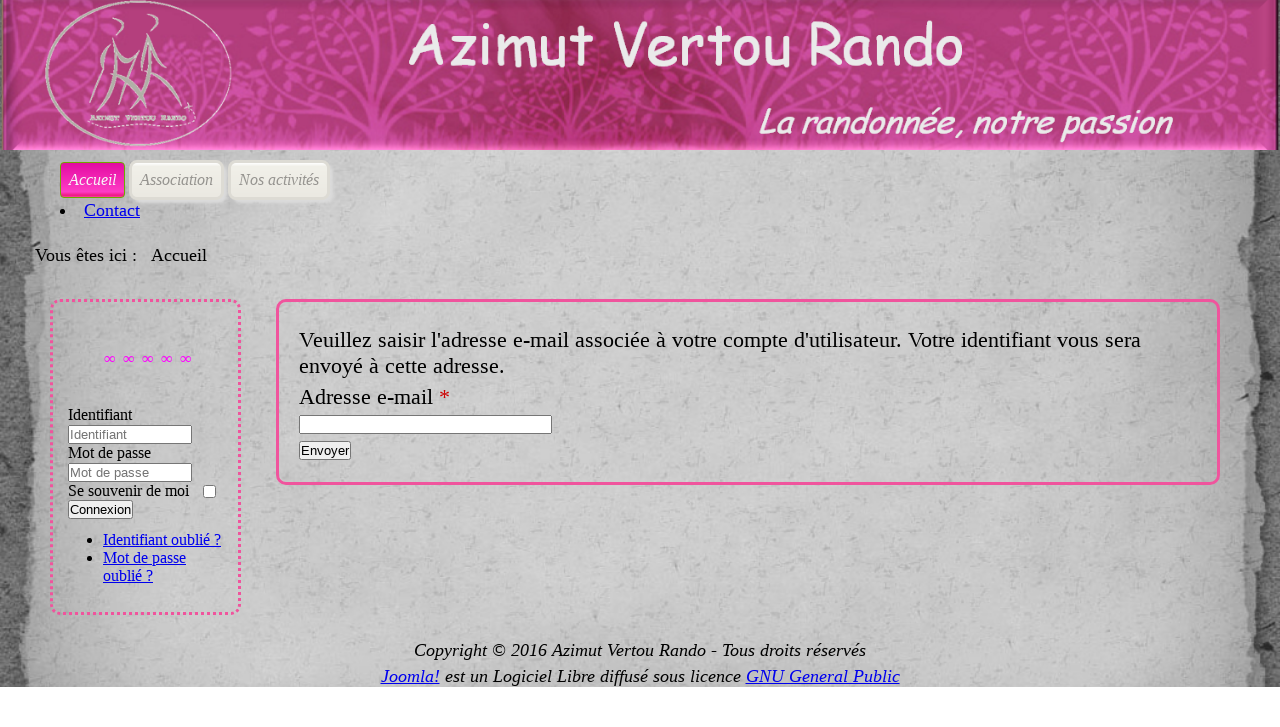

--- FILE ---
content_type: text/html; charset=utf-8
request_url: http://www.azimutvertourando.fr/index.php/component/users/?view=remind&Itemid=101
body_size: 4523
content:

<!DOCTYPE html>
<html xmlns="http://www.w3.org/1999/xhtml" xml:lang="fr-fr" lang="fr-fr" dir="ltr" >
<head>
	<base href="http://www.azimutvertourando.fr/index.php/component/users/" />
	<meta http-equiv="content-type" content="text/html; charset=utf-8" />
	<meta name="description" content="Site de l'association Azimut Vertou Rando qui propose des activités de marche nordique et randonnée pédestre sur Vertou et les environs." />
	<meta name="generator" content="Joomla! - Open Source Content Management" />
	<title>Azimut - Azimut</title>
	<link href="/plugins/system/jce/css/content.css?cf3159f0604dd6370068fb74ae487872" rel="stylesheet" type="text/css" />
	<link href="/plugins/system/jcemediabox/css/jcemediabox.min.css?0072da39200af2a5f0dbaf1a155242cd" rel="stylesheet" type="text/css" />
	<link href="/plugins/system/mediabox_ck/assets/mediaboxck.css" rel="stylesheet" type="text/css" />
	<style type="text/css">

			#mbCenter, #mbToolbar {
	background-color: #1a1a1a;
	-webkit-border-radius: 10px;
	-khtml-border-radius: 10px;
	-moz-border-radius: 10px;
	border-radius: 10px;
	-webkit-box-shadow: 0px 5px 20px rgba(0,0,0,0.50);
	-khtml-box-shadow: 0px 5px 20px rgba(0,0,0,0.50);
	-moz-box-shadow: 0px 5px 20px rgba(0,0,0,0.50);
	box-shadow: 0px 5px 20px rgba(0,0,0,0.50);
	/* For IE 8 */
	-ms-filter: "progid:DXImageTransform.Microsoft.Shadow(Strength=5, Direction=180, Color='#000000')";
	/* For IE 5.5 - 7 */
	filter: progid:DXImageTransform.Microsoft.Shadow(Strength=5, Direction=180, Color='#000000');
	}
	
	#mbOverlay {
		background-color: #000000;
	}
	
	#mbCenter.mbLoading {
		background-color: #1a1a1a;
	}
	
	#mbBottom {
		color: #999999;
	}
	
	#mbTitle, #mbPrevLink, #mbNextLink, #mbCloseLink, #mbPlayLink, #mbPauseLink, #mbZoomMinus, #mbZoomValue, #mbZoomPlus {
		color: #ffffff;
	}
		
	</style>
	<script type="application/json" class="joomla-script-options new">{"csrf.token":"7eb7b482b4f7e752de669dab7861ce5e","system.paths":{"root":"","base":""},"system.keepalive":{"interval":3540000,"uri":"\/index.php\/component\/ajax\/?format=json"},"joomla.jtext":{"JLIB_FORM_FIELD_INVALID":"Champ invalide&#160;:&#160;"}}</script>
	<script src="/media/system/js/core.js?cf3159f0604dd6370068fb74ae487872" type="text/javascript"></script>
	<!--[if lt IE 9]><script src="/media/system/js/polyfill.event.js?cf3159f0604dd6370068fb74ae487872" type="text/javascript"></script><![endif]-->
	<script src="/media/system/js/keepalive.js?cf3159f0604dd6370068fb74ae487872" type="text/javascript"></script>
	<script src="/media/jui/js/jquery.min.js?cf3159f0604dd6370068fb74ae487872" type="text/javascript"></script>
	<script src="/media/jui/js/jquery-noconflict.js?cf3159f0604dd6370068fb74ae487872" type="text/javascript"></script>
	<script src="/media/jui/js/jquery-migrate.min.js?cf3159f0604dd6370068fb74ae487872" type="text/javascript"></script>
	<script src="/media/system/js/punycode.js?cf3159f0604dd6370068fb74ae487872" type="text/javascript"></script>
	<script src="/media/system/js/validate.js?cf3159f0604dd6370068fb74ae487872" type="text/javascript"></script>
	<!--[if lt IE 9]><script src="/media/system/js/html5fallback.js?cf3159f0604dd6370068fb74ae487872" type="text/javascript"></script><![endif]-->
	<script src="/media/jui/js/bootstrap.min.js?cf3159f0604dd6370068fb74ae487872" type="text/javascript"></script>
	<script src="/plugins/system/jcemediabox/js/jcemediabox.min.js?d67233ea942db0e502a9d3ca48545fb9" type="text/javascript"></script>
	<script src="/plugins/system/mediabox_ck/assets/mediaboxck.min.js?ver=2.4.0" type="text/javascript"></script>
	<script type="text/javascript">
jQuery(function($){ initPopovers(); $("body").on("subform-row-add", initPopovers); function initPopovers (event, container) { $(container || document).find(".hasPopover").popover({"html": true,"trigger": "hover focus","container": "body"});} });jQuery(document).ready(function(){WfMediabox.init({"base":"\/","theme":"standard","width":"","height":"","lightbox":0,"shadowbox":0,"icons":1,"overlay":1,"overlay_opacity":0.8,"overlay_color":"#000000","transition_speed":500,"close":2,"scrolling":"fixed","labels":{"close":"PLG_SYSTEM_JCEMEDIABOX_LABEL_CLOSE","next":"PLG_SYSTEM_JCEMEDIABOX_LABEL_NEXT","previous":"PLG_SYSTEM_JCEMEDIABOX_LABEL_PREVIOUS","cancel":"PLG_SYSTEM_JCEMEDIABOX_LABEL_CANCEL","numbers":"PLG_SYSTEM_JCEMEDIABOX_LABEL_NUMBERS","numbers_count":"PLG_SYSTEM_JCEMEDIABOX_LABEL_NUMBERS_COUNT","download":"PLG_SYSTEM_JCEMEDIABOX_LABEL_DOWNLOAD"}});});
						Mediabox.scanPage = function() {
							var links = jQuery('a').filter(function(i) {
								if ( jQuery(this).attr('rel') 
										&& jQuery(this).data('mediaboxck_done') != '1') {
									var patt = new RegExp(/^lightbox/i);
									return patt.test(jQuery(this).attr('rel'));
								}
							});
							if (! links.length) return false;

							new Mediaboxck(links, {
								overlayOpacity : 	0.7,
								resizeOpening : 	1,
								resizeDuration : 	240,
								initialWidth : 		320,
								initialHeight : 	180,
								fullWidth : 		'0',
								defaultWidth : 		'640',
								defaultHeight : 	'360',
								showCaption : 		1,
								showCounter : 		1,
								loop : 				0,
								isMobileEnable: 	1,
								// mobileDetection: 	'resolution',
								isMobile: 			false,
								mobileResolution: 	'640',
								attribType :		'rel',
								showToolbar :		'0',
								diapoTime :			'3000',
								diapoAutoplay :		'false',
								toolbarSize :		'normal',
								medialoop :		false,
								showZoom :		0,
								counterText: '({x} de {y})',
							}, null, function(curlink, el) {
								var rel0 = curlink.rel.replace(/[[]|]/gi," ");
								var relsize = rel0.split(" ");
								return (curlink == el) || ((curlink.rel.length > 8) && el.rel.match(relsize[1]));
							});
						};
					jQuery(document).ready(function(){
						Mediabox.scanPage();
					});
jQuery(function($){ initTooltips(); $("body").on("subform-row-add", initTooltips); function initTooltips (event, container) { container = container || document;$(container).find(".hasTooltip").tooltip({"html": true,"container": "body"});} });
	</script>

					<link rel="stylesheet" href="/templates/azimut1511/css/default.css" type="text/css" />
		<link rel="stylesheet" href="/templates/azimut1511/css/template.css" type="text/css" />
			<meta name="viewport" content="width=device-width, initial-scale=1.0" />
	<link rel="stylesheet" href="/templates/azimut1511/css/mobile.css" type="text/css" />
	    <!--[if lte IE 8]>
  	<style type="text/css">
  	#nav1 > div.inner ul.menu > li > a,#nav1 > div.inner ul.menu > li > a,#nav1 > div.inner ul.menu li ul li a,#nav1 > div.inner ul.menu > li > a,#nav1 > div.inner ul.menu ul { behavior: url(/templates/azimut1511/pie.htc) }
  	</style>
  	<![endif]-->
<!--[if lte IE 7]>
<style type="text/css">
#nav1 > div.inner ul.menu > li {
	display: inline !important;
	zoom: 1;
}
</style>
<![endif]-->
	<!--[if lt IE 9]>
		<script src="/media/jui/js/html5.js"></script>
	<![endif]-->
</head>
<body class=" com_users view-remind no-layout no-task itemid-101">
<div id="wrapper">
	<div class="inner ui-sortable container-fluid">

	<section id="bannerrow">
		<div class="inner clearfix">
			<div class="flexiblecolumn" style="width:25%;">
			</div>
			<div class="flexiblecolumn" style="width:75%;">
			</div>
			<div class="clr"></div>
		</div>
	</section>

		<nav id="nav1">
		<div class="inner clearfix">
			<label for="position-1-mobileck" class="mobileckhambuger_togglerlabel" style="display:none;">&#x2261;</label>
			<input id="position-1-mobileck" class="mobileckhambuger_toggler" type="checkbox" style="display:none;"/>
			<ul class="nav menu mod-list">
<li class="item-101 default current active"><a href="/index.php" >Accueil</a></li><li class="item-147 deeper parent"><a href="/index.php/association" >Association</a><ul class="nav-child unstyled small"><li class="item-106"><a href="/index.php/association/sous-categ-association-lien-presentation" >Présentation</a></li></ul></li><li class="item-148 deeper"><a href="/index.php/nos-activites" >Nos activités</a><ul class="nav-child unstyled small"><li class="item-1021"><a href="/index.php/espace-adherents/galerie-photos/2025-2026" >Saison 2025-2026</a></li></ul></li></ul></li><li class="item-150"><a href="/index.php/contact" >Contact</a></li></ul>

		</div>
	</nav>
	
		<div id="module1">
		<div class="inner clearfix">
					<div class="moduletable">
						<div aria-label="Breadcrumbs" role="navigation">
	<ul itemscope itemtype="https://schema.org/BreadcrumbList" class="breadcrumb">
					<li>
				Vous êtes ici : &#160;
			</li>
		
						<li itemprop="itemListElement" itemscope itemtype="https://schema.org/ListItem" class="active">
					<span itemprop="name">
						Accueil					</span>
					<meta itemprop="position" content="1">
				</li>
				</ul>
</div>
		</div>
	
		</div>
	</div>
	
	<div id="maincontent" class="maincontent noright">
		<div class="inner clearfix">
						<aside id="left" class="column column1">
								<div class="inner clearfix">
							<div class="moduletable">
						

<div class="custom"  >
	<p>&nbsp;</p>
<p style="text-align: center;">&nbsp;<strong><span style="font-size: 12pt; color: #ff00ff;">&infin;&nbsp; &infin;&nbsp; &infin;&nbsp; &infin;&nbsp; &infin;</span></strong></p>
<p>&nbsp;</p></div>
		</div>
			<div class="moduletable">
						<form action="/index.php/component/users/?Itemid=101" method="post" id="login-form" class="form-inline">
		<div class="userdata">
		<div id="form-login-username" class="control-group">
			<div class="controls">
									<div class="input-prepend">
						<span class="add-on">
							<span class="icon-user hasTooltip" title="Identifiant"></span>
							<label for="modlgn-username" class="element-invisible">Identifiant</label>
						</span>
						<input id="modlgn-username" type="text" name="username" class="input-small" tabindex="0" size="18" placeholder="Identifiant" />
					</div>
							</div>
		</div>
		<div id="form-login-password" class="control-group">
			<div class="controls">
									<div class="input-prepend">
						<span class="add-on">
							<span class="icon-lock hasTooltip" title="Mot de passe">
							</span>
								<label for="modlgn-passwd" class="element-invisible">Mot de passe							</label>
						</span>
						<input id="modlgn-passwd" type="password" name="password" class="input-small" tabindex="0" size="18" placeholder="Mot de passe" />
					</div>
							</div>
		</div>
						<div id="form-login-remember" class="control-group checkbox">
			<label for="modlgn-remember" class="control-label">Se souvenir de moi</label> <input id="modlgn-remember" type="checkbox" name="remember" class="inputbox" value="yes"/>
		</div>
				<div id="form-login-submit" class="control-group">
			<div class="controls">
				<button type="submit" tabindex="0" name="Submit" class="btn btn-primary login-button">Connexion</button>
			</div>
		</div>
					<ul class="unstyled">
							<li>
					<a href="/index.php/component/users/?view=remind&amp;Itemid=101">
					Identifiant oublié ?</a>
				</li>
				<li>
					<a href="/index.php/component/users/?view=reset&amp;Itemid=101">
					Mot de passe oublié ?</a>
				</li>
			</ul>
		<input type="hidden" name="option" value="com_users" />
		<input type="hidden" name="task" value="user.login" />
		<input type="hidden" name="return" value="aHR0cDovL3d3dy5hemltdXR2ZXJ0b3VyYW5kby5mci9pbmRleC5waHAvY29tcG9uZW50L3VzZXJzLz92aWV3PXJlbWluZCZJdGVtaWQ9MTAx" />
		<input type="hidden" name="7eb7b482b4f7e752de669dab7861ce5e" value="1" />	</div>
	</form>
		</div>
	
				</div>
							</aside>
						<div id="main" class="column main row-fluid">
				<div class="inner clearfix">
											<div id="system-message-container">
	</div>

											<div class="remind">
		<form id="user-registration" action="/index.php/component/users/?task=remind.remind&amp;Itemid=101" method="post" class="form-validate form-horizontal well">
					<fieldset>
									<p>Veuillez saisir l'adresse e-mail associée à votre compte d'utilisateur. Votre identifiant vous sera envoyé à cette adresse.</p>
								
<div class="control-group">
			<div class="control-label">
			<label id="jform_email-lbl" for="jform_email" class="hasPopover required" title="Adresse e-mail" data-content="Veuillez saisir l'adresse e-mail associée à votre compte d'utilisateur.&lt;br /&gt;Votre identifiant vous sera adressé par e-mail.">
	Adresse e-mail<span class="star">&#160;*</span></label>
					</div>
		<div class="controls">
		<input type="email" name="jform[email]" class="validate-email required" id="jform_email" value=""
 size="30"    autocomplete="email"    required aria-required="true"  />	</div>
</div>
			</fieldset>
				<div class="control-group">
			<div class="controls">
				<button type="submit" class="btn btn-primary validate">
					Envoyer				</button>
			</div>
		</div>
		<input type="hidden" name="7eb7b482b4f7e752de669dab7861ce5e" value="1" />	</form>
</div>


				</div>
			</div>
			<div class="clr"></div>
		</div>
	</div>

		<footer id="footer">
		<div class="inner clearfix">
					<div class="moduletable">
						

<div class="custom"  >
	<p style="text-align: center;">Copyright © 2016 Azimut Vertou Rando - Tous droits réservés</p>
<div class="footer2" style="text-align: center;"><a href="https://www.joomla.org">Joomla!</a> est un Logiciel Libre diffusé sous licence <a href="http://www.gnu.org/licenses/gpl-2.0.html">GNU General Public</a></div></div>
		</div>
	
		</div>
	</footer>
	

    </div>
</div>

</body>
</html>

--- FILE ---
content_type: text/css
request_url: http://www.azimutvertourando.fr/templates/azimut1511/css/template.css
body_size: 2270
content:
/* ---------------------------------------
	Standard styles formatting
	created with Template Creator
        on http://www.template-creator.com
-----------------------------------------*/


html {
  height: 101%;
}

body {
  margin: 0;
  padding: 0;
}

body.contentpane {
  background: #fff;
}

* {
    padding: 0;
    margin: 0;
}

h1, h2, h3, h4, h5, h6, div.contentheading, .componentheading {
  padding: 3px 0;
  margin: 0;
  line-height: 1.2;
  font-weight: bold;
  font-style: normal;
}
h1, .componentheading {
  font-size: 1.75em;
}
h2, div.contentheading {
  font-size: 1.5em;
}
h3 {
  font-size: 1.25em;
}
h4 {
  font-size: 1em;
}

ul, ol {
  padding: .75em 0 .75em 0;
  margin: 0 0 0 35px;
}

ul.menu {
	margin: 0;
	padding: 0;
}

ul.menu li {
    list-style: none;
}

p {
  padding: 5px 0;
}

address {
  margin: .75em 0;
  font-style: normal;
}

a:focus {
    outline: none;
}

img {
  border: none;
}

em {
  font-style: italic;
}
strong {
  font-weight: bold;
}

form, fieldset {
  margin: 0;
  padding: 0;
  border: none;
}
input, button, select {
  vertical-align: middle;
}

.clr {
	clear : both;
}

.column.column1 {
    width: 20%;
}

.column.column2 {
    width: 0%;
}

.column.main {
    width: 80%;
}

.column.center {
    width: 100%;
}

.noleft .center {
    width: 100%;
}

.noleft .column2 {
    width: 0%;
}

.noleft .main {
    width: 100%;
}

.noright .column.center {
    width: 100%;
}

.flexiblemodule, .column, .logobloc, .flexiblecolumn {
    float: left;
}

/* for equalheights */
.equalheights > .inner > .clr {
	display: none;
}

.equalheights > .inner,
.equalheights .maincenter > .inner {
	display: flex;
}

.equalheights .flexiblemodule,
.equalheights .column {
	display: flex;
}

.equalheights .flexiblemodule > .inner,
.equalheights .column > .inner {
	max-width:100%;
	width: 100%;
	box-sizing: border-box;
}


/* ---------------------------------------
	specific to images
-----------------------------------------*/

ul.actions {
	margin: 0;
}

ul.actions li a {
	text-decoration: none;
}
/* ---------------------------------------
	Custom styling
-----------------------------------------*/

.container, .container-fluid {
	margin: 0 auto;
}

#wrapper > div.inner {
	background:  url(../images/apimage.jpg) center center no-repeat scroll;
	background-size: cover;
	font-size: 18px;
	font-family: Comic Sans MS, cursive;
}

#bannerrow > div.inner {
	background:  url(../images/headerazimut150logobiseau.png) center center no-repeat scroll;
	background-size: cover;
	height: 150px;
}

#nav1 > div.inner {
	margin-top: 10px;
	margin-right: 60px;
	margin-bottom: 10px;
	margin-left: 60px;
}
#nav1 ul.menu, #nav1 ul.maximenuck {
            margin: 0;
            padding: 0;
}

#nav1 ul.menu li, #nav1 ul.maximenuck li  {
	margin: 0;
	padding: 0;
	display: inline-block;
	list-style:none;
}

#nav1 ul.menu li li, #nav1 ul.maximenuck li li {
	float: none;
	display: block;
}

#nav1 ul.menu > li > a, #nav1 ul.menu > li > span.separator,
#nav1 ul.maximenuck > li > a, #nav1 ul.maximenuck > li > span.separator{
    display:block;
	background: #ffffff;
	background-image: url("level0itemnav1-gradient.svg");
	background-image: -o-linear-gradient(center top,#ffffff,#f1f0e9 10%,#f1f0e9 10%, #ebe9e2 100%);
	background-image: -webkit-gradient(linear, left top, left bottom,from(#ffffff),color-stop(10%,#f1f0e9),color-stop(10%,#f1f0e9), color-stop(100%, #ebe9e2));
	background-image: -moz-linear-gradient(center top,#ffffff,#f1f0e9 10%,#f1f0e9 10%, #ebe9e2 100%);
	background-image: linear-gradient(center top,#ffffff,#f1f0e9 10%,#f1f0e9 10%, #ebe9e2 100%);
	-pie-background: linear-gradient(center top,#ffffff,#f1f0e9 10%,#f1f0e9 10%, #ebe9e2 100%);
	border: #dddbd4 3px solid;
	-moz-border-radius: 8px;
	-o-border-radius: 8px;
	-webkit-border-radius: 8px;
	border-radius: 8px;
	-moz-border-radius: 8px 8px 8px 8px;
	-o-border-radius: 8px 8px 8px 8px;
	-webkit-border-radius: 8px 8px 8px 8px;
	border-radius: 8px 8px 8px 8px;
	color: #969490;
	margin-right: 4px;
	padding-top: 8px;
	padding-right: 8px;
	padding-bottom: 8px;
	padding-left: 8px;
	text-align: center;
	box-shadow: #dbdbdb 4px 4px 3px -1px;
	-moz-box-shadow: #dbdbdb 4px 4px 3px -1px;
	-webkit-box-shadow: #dbdbdb 4px 4px 3px -1px;
	font-style: italic;
	font-size: 16px;
	font-family: Comic Sans MS, cursive;
}

#nav1 ul.menu > li:hover > a, #nav1 ul.menu > li:hover > span.separator,
#nav1 ul.maximenuck > li:hover > a, #nav1 ul.maximenuck > li:hover > span.separator {
	-moz-border-radius: 4px;
	-o-border-radius: 4px;
	-webkit-border-radius: 4px;
	border-radius: 4px;
	-moz-border-radius: 4px 4px 4px 4px;
	-o-border-radius: 4px 4px 4px 4px;
	-webkit-border-radius: 4px 4px 4px 4px;
	border-radius: 4px 4px 4px 4px;
	color: #a600a0;
}

#nav1 ul.menu > li.active > a, #nav1 ul.menu > li.active > span.separator,
#nav1 ul.maximenuck > li.active > a, #nav1 ul.maximenuck > li.active > span.separator {
	background: #ff3da8;
	background: rgba(255,61,168,0.2);
	-pie-background: rgba(255,61,168,0.2);
	background-image: url("level0itemactivenav1-gradient.svg");
	background-image: -o-linear-gradient(center bottom,#ff3da8,#ed1a84 5%,#ff3dc5 15%, #e30ba2 100%);
	background-image: -webkit-gradient(linear, left bottom, left top,from(#ff3da8),color-stop(5%,#ed1a84),color-stop(15%,#ff3dc5), color-stop(100%, #e30ba2));
	background-image: -moz-linear-gradient(center bottom,#ff3da8,#ed1a84 5%,#ff3dc5 15%, #e30ba2 100%);
	background-image: linear-gradient(center bottom,#ff3da8,#ed1a84 5%,#ff3dc5 15%, #e30ba2 100%);
	-pie-background: linear-gradient(center bottom,#ff3da8,#ed1a84 5%,#ff3dc5 15%, #e30ba2 100%);
	border: #6fa700 1px solid;
	-moz-border-radius: 4px;
	-o-border-radius: 4px;
	-webkit-border-radius: 4px;
	border-radius: 4px;
	-moz-border-radius: 4px 4px 4px 4px;
	-o-border-radius: 4px 4px 4px 4px;
	-webkit-border-radius: 4px 4px 4px 4px;
	border-radius: 4px 4px 4px 4px;
	color: #f7f5f7;
	box-shadow: #b3b3b3 0px 2px 3px -1px;
	-moz-box-shadow: #b3b3b3 0px 2px 3px -1px;
	-webkit-box-shadow: #b3b3b3 0px 2px 3px -1px;
}

#nav1 ul.menu li li a, #nav1 ul.menu li li span.separator,
#nav1 ul.maximenuck li li a, #nav1 ul.maximenuck li li span.separator {
    display:block;
	border-bottom: #dedede 1px solid;
	color: #64605a;
	padding: 5px;
	padding-top: 8px;
	padding-bottom: 8px;
	font-style: italic;
	font-size: 14px;
	font-family: Comic Sans MS, cursive;
}

#nav1 ul.menu li li:hover > a, #nav1 ul.menu li li:hover span.separator,
#nav1 ul.maximenuck li li:hover > a, #nav1 ul.maximenuck li li:hover span.separator {
	background: #ed3bc7;
	background-image: url("level1itemhovernav1-gradient.svg");
	background-image: -o-linear-gradient(center top,#ed3bc7, #cf23bd 100%);
	background-image: -webkit-gradient(linear, left top, left bottom,from(#ed3bc7), color-stop(100%, #cf23bd));
	background-image: -moz-linear-gradient(center top,#ed3bc7, #cf23bd 100%);
	background-image: linear-gradient(center top,#ed3bc7, #cf23bd 100%);
	-pie-background: linear-gradient(center top,#ed3bc7, #cf23bd 100%);
	color: #ffffff;
}

#nav1 ul.menu li li.active > a, #nav1 ul.menu li li.active span.separator,
#nav1 ul.maximenuck li li.active > a, #nav1 ul.maximenuck li li.active span.separator{
}

/* code pour menu normal */
#nav1 ul.menu li ul, #nav1 ul.menu li:hover ul ul, #nav1 ul.menu li:hover ul ul ul {
	position: absolute;
	left: -999em;
	z-index: 999;
        margin: 0;
        padding: 0;
	background: #f0edf0;
	border: #c1c1c1 1px solid;
	-moz-border-radius: 4px;
	-o-border-radius: 4px;
	-webkit-border-radius: 4px;
	border-radius: 4px;
	-moz-border-radius: 4px 4px 4px 4px;
	-o-border-radius: 4px 4px 4px 4px;
	-webkit-border-radius: 4px 4px 4px 4px;
	border-radius: 4px 4px 4px 4px;
	width: 200px;
	padding-top: 4px;
	padding-bottom: 4px;
	box-shadow: #b3b3b3 0px 0px 3px 0px;
	-moz-box-shadow: #b3b3b3 0px 0px 3px 0px;
	-webkit-box-shadow: #b3b3b3 0px 0px 3px 0px;
}


#nav1 ul.menu li:hover ul ul, #nav1 ul.menu li:hover li:hover ul ul, #nav1 ul.menu li:hover li:hover li:hover ul ul,
#nav1 ul.menu li.sfhover ul ul, #nav1 ul.menu li.sfhover ul.sfhover ul ul, #nav1 ul.menu li.sfhover ul.sfhover ul.sfhover ul ul {
	left: -999em;
}

#nav1 ul.menu li:hover > ul, #nav1 ul.menu li:hover ul li:hover > ul, #nav1 ul.menu li:hover ul li:hover ul li:hover > ul, #nav1 ul.menu li:hover ul li:hover ul li:hover ul li:hover > ul,
#nav1 ul.menu li.sfhover ul, #nav1 ul.menu li.sfhover ul li.sfhover ul, #nav1 ul.menu li.sfhover ul li.sfhover ul li.sfhover ul, #nav1 ul.menu li.sfhover ul li.sfhover ul li.sfhover ul li.sfhover ul {
	left: auto;
}

#nav1 ul.menu li:hover ul li:hover ul {
	-moz-border-radius: 4px;
	-o-border-radius: 4px;
	-webkit-border-radius: 4px;
	border-radius: 4px;
	-moz-border-radius: 4px 4px 4px 4px;
	-o-border-radius: 4px 4px 4px 4px;
	-webkit-border-radius: 4px 4px 4px 4px;
	border-radius: 4px 4px 4px 4px;
	margin-top: -30px;
	margin-left: 190px;
}

/* fin code normal */

#nav1 ul.maximenuCK li ul, #nav1 ul.maximenuCK li:hover ul ul, #nav1 ul.maximenuCK li:hover ul ul ul,
#nav1 ul.maximenuck li ul, #nav1 ul.maximenuck li:hover ul ul, #nav1 ul.maximenuck li:hover ul ul ul {
	position: static !important;
	left: auto !important;
	background: transparent !important;
	border-radius: 0 !important;
    border: none !important;
	-moz-border-radius: 0 !important;
	-o-border-radius:  0 !important;
	-webkit-border-radius: 0 !important;
	width: 100% !important;
	box-shadow: none !important;
	-moz-box-shadow: none !important;
	-webkit-box-shadow: none !important;
}

#nav1 ul.maximenuCK li ul ul,
#nav1 ul.maximenuck li ul ul {
	margin: 0 !important;
}

#nav1 li div.maxidrop-main {
	width: 200px;
}

#nav1 li div.floatCK,
#nav1 li div.floatck {
	background: #f0edf0;
	border: #c1c1c1 1px solid;
	-moz-border-radius: 4px;
	-o-border-radius: 4px;
	-webkit-border-radius: 4px;
	border-radius: 4px;
	-moz-border-radius: 4px 4px 4px 4px;
	-o-border-radius: 4px 4px 4px 4px;
	-webkit-border-radius: 4px 4px 4px 4px;
	border-radius: 4px 4px 4px 4px;
	padding-top: 4px;
	padding-bottom: 4px;
	box-shadow: #b3b3b3 0px 0px 3px 0px;
	-moz-box-shadow: #b3b3b3 0px 0px 3px 0px;
	-webkit-box-shadow: #b3b3b3 0px 0px 3px 0px;
}

#nav1 ul li ul.maximenuCK2,
#nav1 ul li ul.maximenuck2 {
    margin: 0;
    padding: 0;
}

#nav1 ul li div.maximenuCK2,
#nav1 ul li div.maximenuck2 {
    float: left;
    width: 100%;
}

#nav1 li div.maxidrop-main div.maxidrop-main {
}

#nav1 ul li.maximenuCK div.floatCK div.floatCK,
#nav1 ul li.maximenuck div.floatck div.floatck {
	-moz-border-radius: 4px;
	-o-border-radius: 4px;
	-webkit-border-radius: 4px;
	border-radius: 4px;
	-moz-border-radius: 4px 4px 4px 4px;
	-o-border-radius: 4px 4px 4px 4px;
	-webkit-border-radius: 4px 4px 4px 4px;
	border-radius: 4px 4px 4px 4px;
	margin-top: -30px;
	margin-left: 190px;
}

#nav1 span.descCK,
#nav1 span.descck {
    display: block;
    line-height: 10px;
}

#nav1 ul.menu li li {
    float: none;
    display: block;
}


#module1 div.moduletable h3, #module1 div.module h3,
#module1 div.moduletable_menu h3, #module1 div.module_menu h3 {
	font-size: 10px;
	font-family: Georgia, serif;
}

#left > div.inner {
	border: #f0549d 3px dotted;
	-moz-border-radius: 10px;
	-o-border-radius: 10px;
	-webkit-border-radius: 10px;
	border-radius: 10px;
	-moz-border-radius: 10px 10px 10px 10px;
	-o-border-radius: 10px 10px 10px 10px;
	-webkit-border-radius: 10px 10px 10px 10px;
	border-radius: 10px 10px 10px 10px;
	margin: 20px;
	margin-top: 20px;
	margin-right: 15px;
	margin-bottom: 20px;
	margin-left: 50px;
	padding: 15px;
	font-size: 16px;
	font-family: Comic Sans MS, cursive;
}

#main > div.inner {
	border: #f0549d 3px solid;
	-moz-border-radius: 10px;
	-o-border-radius: 10px;
	-webkit-border-radius: 10px;
	border-radius: 10px;
	-moz-border-radius: 10px 10px 10px 10px;
	-o-border-radius: 10px 10px 10px 10px;
	-webkit-border-radius: 10px 10px 10px 10px;
	border-radius: 10px 10px 10px 10px;
	margin-top: 20px;
	margin-right: 60px;
	margin-bottom: 20px;
	margin-left: 20px;
	padding: 20px;
	text-align: left;
	font-size: 22px;
	font-family: Comic Sans MS, cursive;
}

#footer > div.inner {
	font-style: italic;
	font-size: 18px;
}
